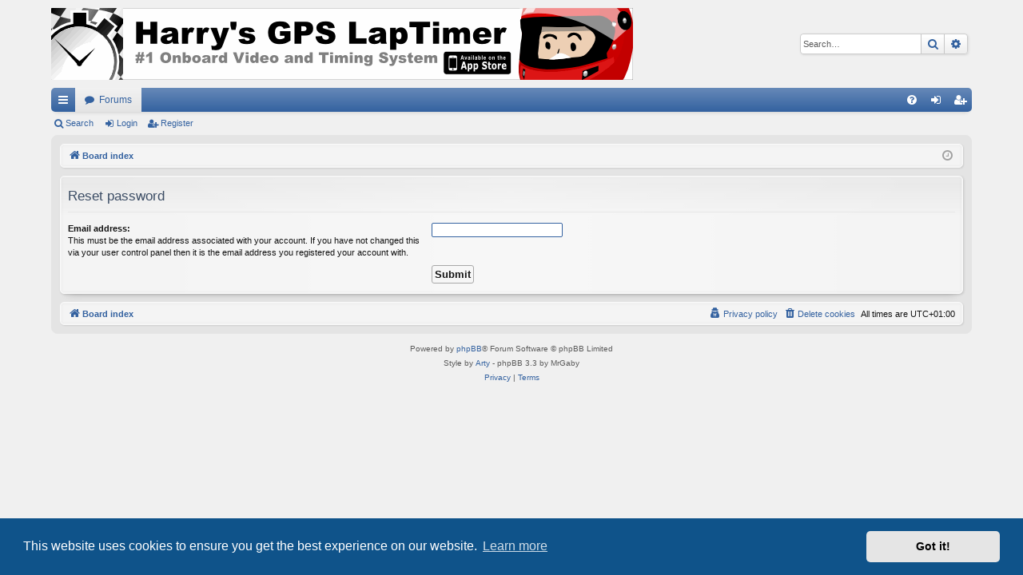

--- FILE ---
content_type: text/html; charset=UTF-8
request_url: http://forum.gps-laptimer.de/app.php/user/forgot_password?sid=c93a21dec941d72b564878eaef8dbb2d
body_size: 12177
content:
<!DOCTYPE html>
<html dir="ltr" lang="en-gb">
<head>
<meta charset="utf-8" />
<meta http-equiv="X-UA-Compatible" content="IE=edge">
<meta name="viewport" content="width=device-width, initial-scale=1" />

<title>Harry's GPS Suite Forum - Reset password</title>






<!--
	phpBB style name: elegance
	Based on style:   prosilver
	Original author:  Arty ( https://www.artodia.com )
	Modified by: 	  MrGaby
-->


<link href="./../../assets/css/font-awesome.min.css?assets_version=366" rel="stylesheet">
<link href="./../../styles/elegance/theme/stylesheet.css?assets_version=366" rel="stylesheet">



	<link href="./../../assets/cookieconsent/cookieconsent.min.css?assets_version=366" rel="stylesheet">

<!--[if lte IE 9]>
	<link href="./../../styles/elegance/theme/tweaks.css?assets_version=366" rel="stylesheet">
<![endif]-->





</head>
<body id="phpbb" class="nojs notouch section-app/user/forgot_password ltr " data-online-text="Online">


	<a id="top" class="top-anchor" accesskey="t"></a>
	<div id="page-header" class="page-width">
		<div class="headerbar" role="banner">
					<div class="inner">

			<div id="site-description" class="site-description">
				<a id="logo" class="logo" href="./../../index.php?sid=5a1e4c18e318577b67b4562647d37d75" title="Board index">
					<img src="./../../styles/elegance/theme/images/site_laptimer_banner_large.gif" data-src-hd="./../../styles/elegance/theme/images/site_laptimer_banner_large.gif" alt="Harry's GPS Suite Forum"/>
				</a>
				<p class="sitename">Harry's GPS Suite Forum</p>
				<p>forum.gps-laptimer.de</p>
				<p class="skiplink"><a href="#start_here">Skip to content</a></p>
			</div>

															<div id="search-box" class="search-box search-header" role="search">
				<form action="./../../search.php?sid=5a1e4c18e318577b67b4562647d37d75" method="get" id="search">
				<fieldset>
					<input name="keywords" id="keywords" type="search" maxlength="128" title="Search for keywords" class="inputbox search tiny" size="20" value="" placeholder="Search…" />
					<button class="button button-search" type="submit" title="Search">
						<i class="icon fa-search fa-fw" aria-hidden="true"></i><span class="sr-only">Search</span>
					</button>
					<a href="./../../search.php?sid=5a1e4c18e318577b67b4562647d37d75" class="button button-search-end" title="Advanced search">
						<i class="icon fa-cog fa-fw" aria-hidden="true"></i><span class="sr-only">Advanced search</span>
					</a>
					<input type="hidden" name="sid" value="5a1e4c18e318577b67b4562647d37d75" />

				</fieldset>
				</form>
			</div>
									
			</div>
					</div>


				


<div class="navbar tabbed not-static" role="navigation">
	<div class="inner page-width">
		<div class="nav-tabs" data-current-page="app/user/forgot_password">
			<ul class="leftside">
				<li id="quick-links" class="quick-links tab responsive-menu dropdown-container">
					<a href="#" class="nav-link dropdown-trigger">Quick links</a>
					<div class="dropdown">
						<div class="pointer"><div class="pointer-inner"></div></div>
						<ul class="dropdown-contents" role="menu">
								
			<li class="separator"></li>
													<li>
								<a href="./../../search.php?search_id=unanswered&amp;sid=5a1e4c18e318577b67b4562647d37d75" role="menuitem">
									<i class="icon fa-file-o fa-fw icon-gray" aria-hidden="true"></i><span>Unanswered topics</span>
								</a>
							</li>
							<li>
								<a href="./../../search.php?search_id=active_topics&amp;sid=5a1e4c18e318577b67b4562647d37d75" role="menuitem">
									<i class="icon fa-file-o fa-fw icon-blue" aria-hidden="true"></i><span>Active topics</span>
								</a>
							</li>
							<li class="separator"></li>
							<li>
								<a href="./../../search.php?sid=5a1e4c18e318577b67b4562647d37d75" role="menuitem">
									<i class="icon fa-search fa-fw" aria-hidden="true"></i><span>Search</span>
								</a>
							</li>	
	
													</ul>
					</div>
				</li>
												<li class="tab forums selected" data-responsive-class="small-icon icon-forums">
					<a class="nav-link" href="./../../index.php?sid=5a1e4c18e318577b67b4562647d37d75">Forums</a>
				</li>
											</ul>
			<ul class="rightside" role="menu">
								<li class="tab faq" data-select-match="faq" data-responsive-class="small-icon icon-faq">
					<a class="nav-link" href="/app.php/help/faq?sid=5a1e4c18e318577b67b4562647d37d75" rel="help" title="Frequently Asked Questions" role="menuitem">
						<i class="icon fa-question-circle fa-fw" aria-hidden="true"></i><span>FAQ</span>
					</a>
				</li>
																									<li class="tab login"  data-skip-responsive="true" data-select-match="login"><a class="nav-link" href="./../../ucp.php?mode=login&amp;redirect=app.php%2Fuser%2Fforgot_password&amp;sid=5a1e4c18e318577b67b4562647d37d75" title="Login" accesskey="x" role="menuitem">Login</a></li>
											<li class="tab register" data-skip-responsive="true" data-select-match="register"><a class="nav-link" href="./../../ucp.php?mode=register&amp;sid=5a1e4c18e318577b67b4562647d37d75" role="menuitem">Register</a></li>
																	</ul>
		</div>
	</div>
</div>

<div class="navbar secondary">
	<ul role="menubar">
											<li class="small-icon icon-search"><a href="./../../search.php?sid=5a1e4c18e318577b67b4562647d37d75">Search</a></li>
														<li class="small-icon icon-login"><a href="./../../ucp.php?mode=login&amp;redirect=app.php%2Fuser%2Fforgot_password&amp;sid=5a1e4c18e318577b67b4562647d37d75" title="Login">Login</a></li>
									<li class="small-icon icon-register"><a href="./../../ucp.php?mode=register&amp;sid=5a1e4c18e318577b67b4562647d37d75">Register</a></li>
									
			</ul>
</div>

	</div>

<div id="wrap" class="page-width">

	
	<a id="start_here" class="top-anchor"></a>
	<div id="page-body" class="page-body" role="main">
		<div class="navbar">
	<ul id="nav-breadcrumbs" class="nav-breadcrumbs linklist navlinks" role="menubar">
								<li class="breadcrumbs" itemscope itemtype="http://schema.org/BreadcrumbList">
										<span class="crumb"  itemtype="http://schema.org/ListItem" itemprop="itemListElement" itemscope><a href="./../../index.php?sid=5a1e4c18e318577b67b4562647d37d75" itemtype="https://schema.org/Thing" itemscope itemprop="item" accesskey="h" data-navbar-reference="index"><i class="icon fa-home fa-fw"></i><span itemprop="name">Board index</span></a><meta itemprop="position" content="1" /></span>

								</li>
		
					<li class="rightside responsive-search">
				<a href="./../../search.php?sid=5a1e4c18e318577b67b4562647d37d75" title="View the advanced search options" role="menuitem">
					<i class="icon fa-search fa-fw" aria-hidden="true"></i><span class="sr-only">Search</span>
				</a>
			</li>
				<li class="rightside dropdown-container icon-only">
			<a href="#" class="dropdown-trigger time" title="It is currently Fri Jan 23, 2026 10:20 pm"><i class="fa fa-clock-o"></i></a>
			<div class="dropdown">
				<div class="pointer"><div class="pointer-inner"></div></div>
				<ul class="dropdown-contents">
					<li>It is currently Fri Jan 23, 2026 10:20 pm</li>
					<li>All times are <span title="UTC+1">UTC+01:00</span></li>
				</ul>
			</div>
		</li>
	</ul>
</div>

		
		
<form action="/app.php/user/forgot_password?sid=5a1e4c18e318577b67b4562647d37d75" method="post" id="reset_password">

<div class="panel">
	<div class="inner">

	<div class="content">
		<h2>Reset password</h2>

		<fieldset>
								<dl>
				<dt><label for="email">Email address:</label><br /><span>This must be the email address associated with your account. If you have not changed this via your user control panel then it is the email address you registered your account with.</span></dt>
				<dd><input class="inputbox autowidth" type="email" name="email" id="email" size="25" maxlength="100" value="" autofocus /></dd>
			</dl>
							<dl>
			<dt>&nbsp;</dt>
			<dd><input type="submit" name="submit" id="submit" class="button1" value="Submit" tabindex="2" /></dd>
		</dl>
		<input type="hidden" name="creation_time" value="1769203200" />
<input type="hidden" name="form_token" value="7cc24d409c889fe530dac7f77ac3a6e92bb83e69" />

		</fieldset>
	</div>

	</div>
</div>
</form>

			</div>


	<div class="navbar" role="navigation">
	<div class="inner">

	<ul id="nav-footer" class="nav-footer linklist" role="menubar">
		<li class="breadcrumbs">
									<span class="crumb"><a href="./../../index.php?sid=5a1e4c18e318577b67b4562647d37d75" data-navbar-reference="index"><i class="icon fa-home fa-fw" aria-hidden="true"></i><span>Board index</span></a></span>					</li>
		
				<li class="rightside">All times are <span title="UTC+1">UTC+01:00</span></li>
							<li class="rightside">
				<a href="/app.php/user/delete_cookies?sid=5a1e4c18e318577b67b4562647d37d75" data-ajax="true" data-refresh="true" role="menuitem">
					<i class="icon fa-trash fa-fw" aria-hidden="true"></i><span>Delete cookies</span>
				</a>
			</li>
							<li class="rightside" data-last-responsive="true">
	<a href="./../../ucp.php?mode=privacy&amp;sid=5a1e4c18e318577b67b4562647d37d75" role="menuitem">
		<i class="icon fa-user-secret fa-fw" aria-hidden="true"></i><span>Privacy policy</span>
	</a>
</li>
							</ul>

	</div>
</div>
</div>

<div id="page-footer" class="page-width" role="contentinfo">
	
	<div class="copyright">
				<p class="footer-row">
			<span class="footer-copyright">Powered by <a href="https://www.phpbb.com/">phpBB</a>&reg; Forum Software &copy; phpBB Limited</span>
		</p>
		<p class="footer-row">
			<span class="footer-copyright">Style by <a href="https://www.artodia.com/">Arty</a> - phpBB 3.3 by MrGaby</span>
		</p>
						<p class="footer-row" role="menu">
			<a class="footer-link" href="./../../ucp.php?mode=privacy&amp;sid=5a1e4c18e318577b67b4562647d37d75" title="Privacy" role="menuitem">
				<span class="footer-link-text">Privacy</span>
			</a>
			|
			<a class="footer-link" href="./../../ucp.php?mode=terms&amp;sid=5a1e4c18e318577b67b4562647d37d75" title="Terms" role="menuitem">
				<span class="footer-link-text">Terms</span>
			</a>
		</p>
					</div>

	<div id="darkenwrapper" class="darkenwrapper" data-ajax-error-title="AJAX error" data-ajax-error-text="Something went wrong when processing your request." data-ajax-error-text-abort="User aborted request." data-ajax-error-text-timeout="Your request timed out; please try again." data-ajax-error-text-parsererror="Something went wrong with the request and the server returned an invalid reply.">
		<div id="darken" class="darken">&nbsp;</div>
	</div>

	<div id="phpbb_alert" class="phpbb_alert" data-l-err="Error" data-l-timeout-processing-req="Request timed out.">
		<a href="#" class="alert_close">
		</a>
		<h3 class="alert_title">&nbsp;</h3><p class="alert_text"></p>
	</div>
	<div id="phpbb_confirm" class="phpbb_alert">
		<a href="#" class="alert_close">
		</a>
		<div class="alert_text"></div>
	</div>
</div>


<div>
	<a id="bottom" class="top-anchor" accesskey="z"></a>
	</div>

<script src="./../../assets/javascript/jquery-3.7.1.min.js?assets_version=366"></script>
<script src="./../../assets/javascript/core.js?assets_version=366"></script>

	<script src="./../../assets/cookieconsent/cookieconsent.min.js?assets_version=366"></script>
	<script>
	if (typeof window.cookieconsent === "object") {
		window.addEventListener("load", function(){
			window.cookieconsent.initialise({
				"palette": {
					"popup": {
						"background": "#0F538A"
					},
					"button": {
						"background": "#E5E5E5"
					}
				},
				"theme": "classic",
				"content": {
					"message": "This\u0020website\u0020uses\u0020cookies\u0020to\u0020ensure\u0020you\u0020get\u0020the\u0020best\u0020experience\u0020on\u0020our\u0020website.",
					"dismiss": "Got\u0020it\u0021",
					"link": "Learn\u0020more",
                    "href": "./../../ucp.php?mode=privacy&amp;sid=5a1e4c18e318577b67b4562647d37d75"
                }
            });
        });
    }
	</script>


<script src="./../../styles/elegance/template/forum_fn.js?assets_version=366"></script>
<script src="./../../styles/elegance/template/ajax.js?assets_version=366"></script>



</body>
</html>
